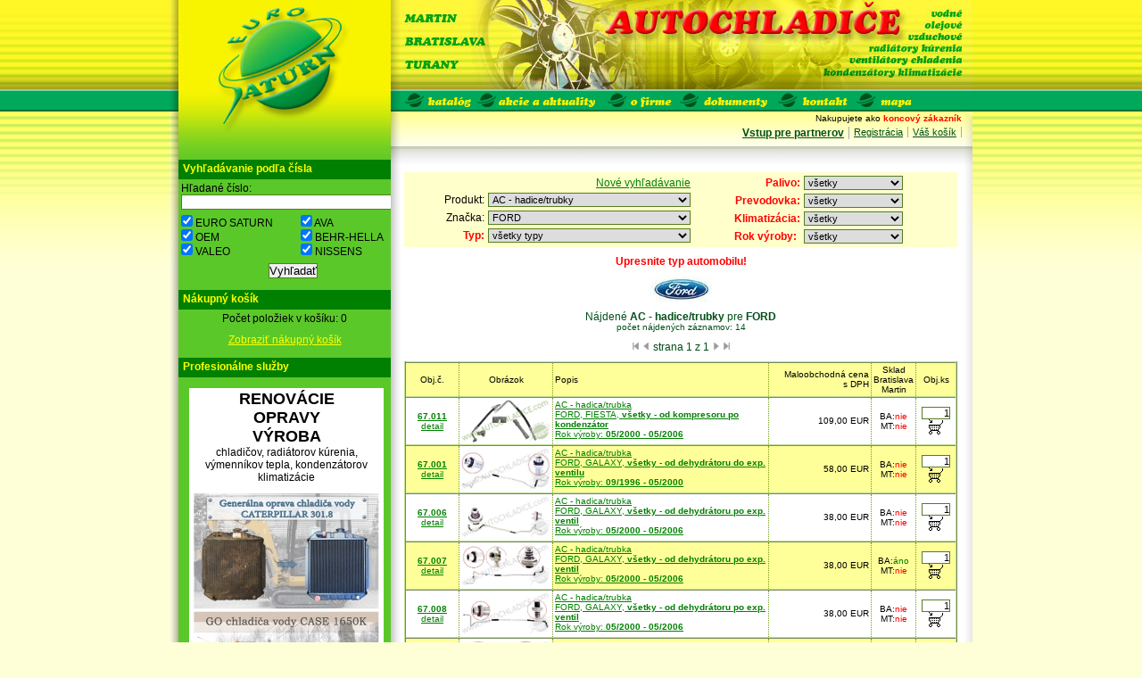

--- FILE ---
content_type: text/html
request_url: https://www.euro-saturn.sk/katalog.php?sel_druh=12&sel_znacka=FORD
body_size: 6101
content:
<!DOCTYPE HTML PUBLIC "-//W3C//DTD HTML 4.01 Transitional//EN" "http://www.w3.org/TR/html4/loose.dtd">
<html>
<head>
<meta http-equiv="content-type" content="text/html; charset=utf-8">
<script type="text/JavaScript">
<!--
function MM_jumpMenu(targ,selObj,restore){ //v3.0
  eval(targ+".location='"+selObj.options[selObj.selectedIndex].value+"'");
  if (restore) selObj.selectedIndex=0;
}
//-->
</script>				   
<script type="text/javascript" src="js/jquery.js"></script>

    <script type="text/javascript">
	  
	
$(document).ready(function(){
   
  $("#edit_first_line").click(function(){
    $("#tiny_editor").toggle(500); 
    $("#edit_region_control").toggle(500); 

	return false;});
   
 });
      
    </script>


<title>AUTOCHLADIČE - AC - hadice/trubky FORD</title>
<link rel="icon" type="image/gif" href="logo_ico.gif" />
<link rel="shortcut icon" href="logo_ico.gif" />
<style type="text/css">
</style>	 
<link rel="stylesheet" type="text/css" href="page/eswebstyle.css">
</head>

<body>
<div id="screen">
<div id="container">
  <div id="top">
   <div class="logoa"><a href="." title="EURO SATURN, s.r.o."><span class="topa">EURO SATURN, s.r.o.</span></a></div>
  </div>
  <div id="navig">
<ul>																		  
<li id="katalog"><a href="katalog.php" title="katalóg"><span>katalóg</span></a></li>
<li id="akcie"><a href="aktualne.php" title="akcie a aktuality"><span>akcie a aktuality</span></a></li>
<li id="ofirme"><a href="firma.php" title="o firme"><span>o firme</span></a></li>
<li id="doku"><a href="dokumenty.php" title="dokumenty"><span>dokumenty</span></a></li>
<li id="kont"><a href="kontakt.php" title="kontakt"><span>kontakt</span></a></li>
<li id="mapa"><a href="mapa.php" title="mapa"><span>mapa</span></a></li>
</ul>
		
  </div>
    <div id="stlpec">
﻿<h1>Vyhľadávanie podľa čísla</h1>		 
<form action="vyhladaj.php" method="post">
<table summary="" border="0">
	<tr>
		<td colspan="2">
Hľadané číslo:<br>
<input type="text" name="vyhladaj_str" size="30" maxlength="256" value=""><br>  
		
		</td>
	</tr>
	<tr>
		<td>
	<input type="checkbox" border="0" name="vyhl_es" value="EURO SATURN" style="border:0px" checked> EURO SATURN<br>
	<input type="checkbox" name="vyhl_oem" value="OEM" style="border:0px" checked> OEM<br>
	<input type="checkbox" name="vyhl_valeo" value="VALEO" style="border:0px" checked> VALEO<br>
		</td>
		<td>
	<input type="checkbox" name="vyhl_ava" value="AVA" style="border:0px" checked> AVA<br>
	<input type="checkbox" name="vyhl_behr" value="BEHR-HELLA" style="border:0px" checked> BEHR-HELLA<br>
	<input type="checkbox" name="vyhl_nissens" value="NISSENS" style="border:0px" checked> NISSENS<br>
		</td>
	</tr>
	<tr>
		<td colspan="2">
<p align="center"><input type="submit" name="button_vyhladaj" value="Vyhľadať"></p>
<input type="hidden" name="vyhladavanie" value="1">
		</td>
	</tr>
</table>
</form>
<h1>Nákupný košík</h1>		 
<table width="100%" border="0" cellpadding="4" cellspacing="0" bordercolor="#008000">
	<tr>
		<td>					  
<p align="center">Počet položiek v košíku: 0</p><div style="background-color: xyellow;">
<p align="center"><a href="kosik.php">Zobraziť nákupný košík</a></p>
</div>		
</td>
	</tr>
</table>
           

	<h1>Profesionálne služby</h1>		 
<div id="renleft">
<h3></h3>
<h2>RENOVÁCIE<br>OPRAVY<br>VÝROBA</h2>
<p>
  chladičov, radiátorov kúrenia, výmenníkov tepla, kondenzátorov klimatizácie
</p>
<img src="layout/banner_renovacie.jpg" alt="banner_renovacie.jpg" title="Renovácie" border="0" height="530" width="210">
</div>
                   

<h1>Kontaktujte nás</h1>

<center>
<p>&nbsp;</p>

<p><font size="2" color="yellow"><b>Predaj náhradných dielov</b></font></p>
<p>
Luboš Matyašovič</p><p> 
tel: <b>+421 905 766 016</b><br></p><p>
mail: lubos@eurosaturn.sk</p><p>&nbsp;
</p>

<p><font size="2" color="yellow"><b>Výroba a opravy chladičov</b></font></p>
<p>
Boris Hnilica</p><p> 
tel: <b>+421 915 701 711</b></p><p>
mail: martin@eurosaturn.sk</p><p>&nbsp;
</p>

<p><font size="2" color="yellow"><b>Ekonomické oddelenie a fakturácia</b></font></p>
<p>
Mgr. Viera Hnilicová</p><p> 
tel: <b>+421 905 258 700</b></p><p>
mail: vh@eurosaturn.sk</p><p>&nbsp;
</p>
</center>

    </div>
  <div id="main">
    <div id="info">
<p>Nakupujete ako <strong>koncový zákazník</strong></p>
<ul>
  <li><a href="kosik.php">Váš košík</a></li>
  <li><a href="registracia.php">Registrácia</a></li>
  <li id="partner"><a href="prihlasenie.php">Vstup pre partnerov</a></li>
</ul>
    </div>
    <div id="obsah">
<h2>&nbsp;</h2><div style="background-color: #FFFFCC">
<table border="0" summary="" width="100%">
	<tr>
		<td valign="middle" align="center">

<table border="0" summary="">
	<tr>
		<td align="right">
		</td>
		<td align="right"><a href="novy.php">Nové vyhľadávanie</a>
		</td>
	</tr>
	<tr>
		<td align="right">
Produkt:		
		</td>
    <td>
<select name="sel_druh" onChange="MM_jumpMenu('parent',this,0)">
<option value="katalog.php?sel_druh=vsetko&sel_znacka=FORD&sel_typ=&sel_typ2=&sel_palivo=&sel_prevodovka=&sel_klima=&sel_rok_vyroby=" >Vyberte požadovaný sortiment</option><option value="katalog.php?sel_druh=0&sel_znacka=FORD&sel_typ=&sel_typ2=&sel_palivo=&sel_prevodovka=&sel_klima=&sel_rok_vyroby=" >chladiče vody</option><option value="katalog.php?sel_druh=3&sel_znacka=FORD&sel_typ=&sel_typ2=&sel_palivo=&sel_prevodovka=&sel_klima=&sel_rok_vyroby=" >chladiče turba</option><option value="katalog.php?sel_druh=2&sel_znacka=FORD&sel_typ=&sel_typ2=&sel_palivo=&sel_prevodovka=&sel_klima=&sel_rok_vyroby=" >chladiče oleja</option><option value="katalog.php?sel_druh=23&sel_znacka=FORD&sel_typ=&sel_typ2=&sel_palivo=&sel_prevodovka=&sel_klima=&sel_rok_vyroby=" >chladiče paliva</option><option value="katalog.php?sel_druh=1&sel_znacka=FORD&sel_typ=&sel_typ2=&sel_palivo=&sel_prevodovka=&sel_klima=&sel_rok_vyroby=" >radiátory kúrenia</option><option value="katalog.php?sel_druh=4&sel_znacka=FORD&sel_typ=&sel_typ2=&sel_palivo=&sel_prevodovka=&sel_klima=&sel_rok_vyroby=" >kondenzátory klimatizácie</option><option value="katalog.php?sel_druh=14&sel_znacka=FORD&sel_typ=&sel_typ2=&sel_palivo=&sel_prevodovka=&sel_klima=&sel_rok_vyroby=" >ventilátory chladenia</option><option value="katalog.php?sel_druh=18&sel_znacka=FORD&sel_typ=&sel_typ2=&sel_palivo=&sel_prevodovka=&sel_klima=&sel_rok_vyroby=" >ventilátory kúrenia</option><option value="katalog.php?sel_druh=19&sel_znacka=FORD&sel_typ=&sel_typ2=&sel_palivo=&sel_prevodovka=&sel_klima=&sel_rok_vyroby=" >regulátory vent. chladenia</option><option value="katalog.php?sel_druh=20&sel_znacka=FORD&sel_typ=&sel_typ2=&sel_palivo=&sel_prevodovka=&sel_klima=&sel_rok_vyroby=" >regulátory vent. kúrenia a klimatizácie</option><option value="katalog.php?sel_druh=15&sel_znacka=FORD&sel_typ=&sel_typ2=&sel_palivo=&sel_prevodovka=&sel_klima=&sel_rok_vyroby=" >viskospojky/vrtule</option><option value="katalog.php?sel_druh=17&sel_znacka=FORD&sel_typ=&sel_typ2=&sel_palivo=&sel_prevodovka=&sel_klima=&sel_rok_vyroby=" >vyrovnávacie nádržky</option><option value="katalog.php?sel_druh=6&sel_znacka=FORD&sel_typ=&sel_typ2=&sel_palivo=&sel_prevodovka=&sel_klima=&sel_rok_vyroby=" >AC - výparníky</option><option value="katalog.php?sel_druh=7&sel_znacka=FORD&sel_typ=&sel_typ2=&sel_palivo=&sel_prevodovka=&sel_klima=&sel_rok_vyroby=" >AC - dehydrátory/vysúšače</option><option value="katalog.php?sel_druh=22&sel_znacka=FORD&sel_typ=&sel_typ2=&sel_palivo=&sel_prevodovka=&sel_klima=&sel_rok_vyroby=" >AC - cievky kompresorov</option><option value="katalog.php?sel_druh=25&sel_znacka=FORD&sel_typ=&sel_typ2=&sel_palivo=&sel_prevodovka=&sel_klima=&sel_rok_vyroby=" >AC - reg. ventily kompresorov</option><option value="katalog.php?sel_druh=10&sel_znacka=FORD&sel_typ=&sel_typ2=&sel_palivo=&sel_prevodovka=&sel_klima=&sel_rok_vyroby=" >AC - tlakové spínače</option><option value="katalog.php?sel_druh=11&sel_znacka=FORD&sel_typ=&sel_typ2=&sel_palivo=&sel_prevodovka=&sel_klima=&sel_rok_vyroby=" >AC - expanzné/škrtiace ventily</option><option value="katalog.php?sel_druh=12&sel_znacka=FORD&sel_typ=&sel_typ2=&sel_palivo=&sel_prevodovka=&sel_klima=&sel_rok_vyroby=" selected>AC - hadice/trubky</option><option value="katalog.php?sel_druh=13&sel_znacka=FORD&sel_typ=&sel_typ2=&sel_palivo=&sel_prevodovka=&sel_klima=&sel_rok_vyroby=" >AC - kompresory</option><option value="katalog.php?sel_druh=16&sel_znacka=FORD&sel_typ=&sel_typ2=&sel_palivo=&sel_prevodovka=&sel_klima=&sel_rok_vyroby=" >doplnky chladenia</option><option value="katalog.php?sel_druh=21&sel_znacka=FORD&sel_typ=&sel_typ2=&sel_palivo=&sel_prevodovka=&sel_klima=&sel_rok_vyroby=" >EGR moduly/chladiče a ventily</option><option value="katalog.php?sel_druh=5&sel_znacka=FORD&sel_typ=&sel_typ2=&sel_palivo=&sel_prevodovka=&sel_klima=&sel_rok_vyroby=" >stredové časti chladičov</option><option value="katalog.php?sel_druh=26&sel_znacka=FORD&sel_typ=&sel_typ2=&sel_palivo=&sel_prevodovka=&sel_klima=&sel_rok_vyroby=" >Kompresory priemyselné</option><option value="katalog.php?sel_druh=27&sel_znacka=FORD&sel_typ=&sel_typ2=&sel_palivo=&sel_prevodovka=&sel_klima=&sel_rok_vyroby=" >Pretlakové ventily/zátky</option><option value="katalog.php?sel_druh=28&sel_znacka=FORD&sel_typ=&sel_typ2=&sel_palivo=&sel_prevodovka=&sel_klima=&sel_rok_vyroby=" >Prevádzkové náplne</option><option value="katalog.php?sel_druh=29&sel_znacka=FORD&sel_typ=&sel_typ2=&sel_palivo=&sel_prevodovka=&sel_klima=&sel_rok_vyroby=" >Autobatérie/Akumulátory</option><option value="katalog.php?sel_druh=30&sel_znacka=FORD&sel_typ=&sel_typ2=&sel_palivo=&sel_prevodovka=&sel_klima=&sel_rok_vyroby=" >Servisná chémia</option><option value="katalog.php?sel_druh=31&sel_znacka=FORD&sel_typ=&sel_typ2=&sel_palivo=&sel_prevodovka=&sel_klima=&sel_rok_vyroby=" >Prístroje/náradie/prípravky</option><option value="katalog.php?sel_druh=32&sel_znacka=FORD&sel_typ=&sel_typ2=&sel_palivo=&sel_prevodovka=&sel_klima=&sel_rok_vyroby=" >Pneumatické systémy</option><option value="katalog.php?sel_druh=24&sel_znacka=FORD&sel_typ=&sel_typ2=&sel_palivo=&sel_prevodovka=&sel_klima=&sel_rok_vyroby=" >Všetko pre klimatizáciu</option></select>
		</td>
	</tr>
	<tr>
		<td align="right">
Značka:		
		</td>
    <td>
<select name="sel_znacka" onChange="MM_jumpMenu('parent',this,0)">
<option value="katalog.php?sel_druh=12&sel_znacka=vsetko&sel_typ=vsetko&sel_palivo=&sel_prevodovka=&sel_klima=&sel_rok_vyroby=">Vybrať značku automobilu</option><br>
<option value="katalog.php?sel_druh=12&sel_znacka=AUDI&sel_typ=vsetko&sel_palivo=&sel_prevodovka=&sel_klima=&sel_rok_vyroby=" >AUDI</option><option value="katalog.php?sel_druh=12&sel_znacka=FORD&sel_typ=vsetko&sel_palivo=&sel_prevodovka=&sel_klima=&sel_rok_vyroby=" selected>FORD</option><option value="katalog.php?sel_druh=12&sel_znacka=SEAT&sel_typ=vsetko&sel_palivo=&sel_prevodovka=&sel_klima=&sel_rok_vyroby=" >SEAT</option><option value="katalog.php?sel_druh=12&sel_znacka=ŠKODA&sel_typ=vsetko&sel_palivo=&sel_prevodovka=&sel_klima=&sel_rok_vyroby=" >ŠKODA</option><option value="katalog.php?sel_druh=12&sel_znacka=VOLKSWAGEN&sel_typ=vsetko&sel_palivo=&sel_prevodovka=&sel_klima=&sel_rok_vyroby=" >VOLKSWAGEN</option></select>
		</td>
	</tr>
	<tr>
		<td align="right">
<font color="red"><b>Typ:</b></font>		
		</td>
    <td>
<select name="sel_typ" class="kniha" onChange="MM_jumpMenu('parent',this,0)">
<option value="katalog.php?sel_druh=12&sel_znacka=FORD&sel_typ=vsetko&sel_palivo=&sel_prevodovka=&sel_klima=&sel_rok_vyroby=">všetky typy</option>
<option value="katalog.php?sel_druh=12&sel_znacka=FORD&sel_typ=FIESTA&sel_palivo=&sel_prevodovka=&sel_klima=&sel_rok_vyroby=" >FIESTA</option><option value="katalog.php?sel_druh=12&sel_znacka=FORD&sel_typ=GALAXY&sel_palivo=&sel_prevodovka=&sel_klima=&sel_rok_vyroby=" >GALAXY</option></select>
		
		</td>
	</tr>
</table>

    
    </td>
		<td valign="top">

<table border="0" summary="">
	<tr>
		<td align="right">
<font color="red"><b>Palivo:</b></font>		

		</td>
    <td>
<select class="male" name="sel_palivo" onChange="MM_jumpMenu('parent',this,0)">
<option value="katalog.php?sel_druh=12&sel_znacka=FORD&sel_typ=&sel_typ2=&sel_palivo=vsetko&sel_prevodovka=&sel_klima=&sel_rok_vyroby=" >všetky</option>
<option value="katalog.php?sel_druh=12&sel_znacka=FORD&sel_typ=&sel_typ2=&sel_palivo=B&sel_prevodovka=&sel_klima=&sel_rok_vyroby=" >benzín</option>
<option value="katalog.php?sel_druh=12&sel_znacka=FORD&sel_typ=&sel_typ2=&sel_palivo=D&sel_prevodovka=&sel_klima=&sel_rok_vyroby=" >diesel</option>
</select>
		</td>
	</tr>
	<tr>
		<td align="right">
<font color="red"><b>Prevodovka:</b></font>		
		</td>
    <td>
<select class="male" name="sel_prevodovka" onChange="MM_jumpMenu('parent',this,0)">
<option value="katalog.php?sel_druh=12&sel_znacka=FORD&sel_typ=&sel_typ2=&sel_palivo=&sel_prevodovka=vsetko&sel_klima=&sel_rok_vyroby=" >všetky</option>
<option value="katalog.php?sel_druh=12&sel_znacka=FORD&sel_typ=&sel_typ2=&sel_palivo=&sel_prevodovka=M&sel_klima=&sel_rok_vyroby=" >manuálna</option>
<option value="katalog.php?sel_druh=12&sel_znacka=FORD&sel_typ=&sel_typ2=&sel_palivo=&sel_prevodovka=A&sel_klima=&sel_rok_vyroby=" >automatická</option>
</select>
		</td>
	</tr>
	<tr>
	</tr>
	<tr>
		<td align="right">
<font color="red"><b>Klimatizácia:</b></font>		
    </td>
    <td>
<select name="sel_klima" class="male" onChange="MM_jumpMenu('parent',this,0)">
<option value="katalog.php?sel_druh=12&sel_znacka=FORD&sel_typ=&sel_typ2=&sel_palivo=&sel_prevodovka=&sel_klima=vsetko&sel_rok_vyroby=" >všetky</option>
<option value="katalog.php?sel_druh=12&sel_znacka=FORD&sel_typ=&sel_typ2=&sel_palivo=&sel_prevodovka=&sel_klima=N&sel_rok_vyroby=" >bez klimatiz.</option>
<option value="katalog.php?sel_druh=12&sel_znacka=FORD&sel_typ=&sel_typ2=&sel_palivo=&sel_prevodovka=&sel_klima=A&sel_rok_vyroby=" >s klimatizáciou</option>
</select>
		</td>
	</tr>
	<tr>
		<td>
<font color="red"><b>Rok výroby:</b></font>		
		</td>
    <td align="right">
<select name="sel_rok_vyroby" class="male" onChange="MM_jumpMenu('parent',this,0)">
<option value="katalog.php?sel_druh=12&sel_znacka=FORD&sel_typ=&sel_typ2=&sel_palivo=&sel_prevodovka=&sel_klima=&sel_rok_vyroby=vsetko">všetky</option><option value="katalog.php?sel_druh=12&sel_znacka=FORD&sel_typ=&sel_typ2=&sel_palivo=&sel_prevodovka=&sel_klima=&sel_rok_vyroby=2026" >2026</option><option value="katalog.php?sel_druh=12&sel_znacka=FORD&sel_typ=&sel_typ2=&sel_palivo=&sel_prevodovka=&sel_klima=&sel_rok_vyroby=2025" >2025</option><option value="katalog.php?sel_druh=12&sel_znacka=FORD&sel_typ=&sel_typ2=&sel_palivo=&sel_prevodovka=&sel_klima=&sel_rok_vyroby=2024" >2024</option><option value="katalog.php?sel_druh=12&sel_znacka=FORD&sel_typ=&sel_typ2=&sel_palivo=&sel_prevodovka=&sel_klima=&sel_rok_vyroby=2023" >2023</option><option value="katalog.php?sel_druh=12&sel_znacka=FORD&sel_typ=&sel_typ2=&sel_palivo=&sel_prevodovka=&sel_klima=&sel_rok_vyroby=2022" >2022</option><option value="katalog.php?sel_druh=12&sel_znacka=FORD&sel_typ=&sel_typ2=&sel_palivo=&sel_prevodovka=&sel_klima=&sel_rok_vyroby=2021" >2021</option><option value="katalog.php?sel_druh=12&sel_znacka=FORD&sel_typ=&sel_typ2=&sel_palivo=&sel_prevodovka=&sel_klima=&sel_rok_vyroby=2020" >2020</option><option value="katalog.php?sel_druh=12&sel_znacka=FORD&sel_typ=&sel_typ2=&sel_palivo=&sel_prevodovka=&sel_klima=&sel_rok_vyroby=2019" >2019</option><option value="katalog.php?sel_druh=12&sel_znacka=FORD&sel_typ=&sel_typ2=&sel_palivo=&sel_prevodovka=&sel_klima=&sel_rok_vyroby=2018" >2018</option><option value="katalog.php?sel_druh=12&sel_znacka=FORD&sel_typ=&sel_typ2=&sel_palivo=&sel_prevodovka=&sel_klima=&sel_rok_vyroby=2017" >2017</option><option value="katalog.php?sel_druh=12&sel_znacka=FORD&sel_typ=&sel_typ2=&sel_palivo=&sel_prevodovka=&sel_klima=&sel_rok_vyroby=2016" >2016</option><option value="katalog.php?sel_druh=12&sel_znacka=FORD&sel_typ=&sel_typ2=&sel_palivo=&sel_prevodovka=&sel_klima=&sel_rok_vyroby=2015" >2015</option><option value="katalog.php?sel_druh=12&sel_znacka=FORD&sel_typ=&sel_typ2=&sel_palivo=&sel_prevodovka=&sel_klima=&sel_rok_vyroby=2014" >2014</option><option value="katalog.php?sel_druh=12&sel_znacka=FORD&sel_typ=&sel_typ2=&sel_palivo=&sel_prevodovka=&sel_klima=&sel_rok_vyroby=2013" >2013</option><option value="katalog.php?sel_druh=12&sel_znacka=FORD&sel_typ=&sel_typ2=&sel_palivo=&sel_prevodovka=&sel_klima=&sel_rok_vyroby=2012" >2012</option><option value="katalog.php?sel_druh=12&sel_znacka=FORD&sel_typ=&sel_typ2=&sel_palivo=&sel_prevodovka=&sel_klima=&sel_rok_vyroby=2011" >2011</option><option value="katalog.php?sel_druh=12&sel_znacka=FORD&sel_typ=&sel_typ2=&sel_palivo=&sel_prevodovka=&sel_klima=&sel_rok_vyroby=2010" >2010</option><option value="katalog.php?sel_druh=12&sel_znacka=FORD&sel_typ=&sel_typ2=&sel_palivo=&sel_prevodovka=&sel_klima=&sel_rok_vyroby=2009" >2009</option><option value="katalog.php?sel_druh=12&sel_znacka=FORD&sel_typ=&sel_typ2=&sel_palivo=&sel_prevodovka=&sel_klima=&sel_rok_vyroby=2008" >2008</option><option value="katalog.php?sel_druh=12&sel_znacka=FORD&sel_typ=&sel_typ2=&sel_palivo=&sel_prevodovka=&sel_klima=&sel_rok_vyroby=2007" >2007</option><option value="katalog.php?sel_druh=12&sel_znacka=FORD&sel_typ=&sel_typ2=&sel_palivo=&sel_prevodovka=&sel_klima=&sel_rok_vyroby=2006" >2006</option><option value="katalog.php?sel_druh=12&sel_znacka=FORD&sel_typ=&sel_typ2=&sel_palivo=&sel_prevodovka=&sel_klima=&sel_rok_vyroby=2005" >2005</option><option value="katalog.php?sel_druh=12&sel_znacka=FORD&sel_typ=&sel_typ2=&sel_palivo=&sel_prevodovka=&sel_klima=&sel_rok_vyroby=2004" >2004</option><option value="katalog.php?sel_druh=12&sel_znacka=FORD&sel_typ=&sel_typ2=&sel_palivo=&sel_prevodovka=&sel_klima=&sel_rok_vyroby=2003" >2003</option><option value="katalog.php?sel_druh=12&sel_znacka=FORD&sel_typ=&sel_typ2=&sel_palivo=&sel_prevodovka=&sel_klima=&sel_rok_vyroby=2002" >2002</option><option value="katalog.php?sel_druh=12&sel_znacka=FORD&sel_typ=&sel_typ2=&sel_palivo=&sel_prevodovka=&sel_klima=&sel_rok_vyroby=2001" >2001</option><option value="katalog.php?sel_druh=12&sel_znacka=FORD&sel_typ=&sel_typ2=&sel_palivo=&sel_prevodovka=&sel_klima=&sel_rok_vyroby=2000" >2000</option><option value="katalog.php?sel_druh=12&sel_znacka=FORD&sel_typ=&sel_typ2=&sel_palivo=&sel_prevodovka=&sel_klima=&sel_rok_vyroby=1999" >1999</option><option value="katalog.php?sel_druh=12&sel_znacka=FORD&sel_typ=&sel_typ2=&sel_palivo=&sel_prevodovka=&sel_klima=&sel_rok_vyroby=1998" >1998</option><option value="katalog.php?sel_druh=12&sel_znacka=FORD&sel_typ=&sel_typ2=&sel_palivo=&sel_prevodovka=&sel_klima=&sel_rok_vyroby=1997" >1997</option><option value="katalog.php?sel_druh=12&sel_znacka=FORD&sel_typ=&sel_typ2=&sel_palivo=&sel_prevodovka=&sel_klima=&sel_rok_vyroby=1996" >1996</option><option value="katalog.php?sel_druh=12&sel_znacka=FORD&sel_typ=&sel_typ2=&sel_palivo=&sel_prevodovka=&sel_klima=&sel_rok_vyroby=1995" >1995</option><option value="katalog.php?sel_druh=12&sel_znacka=FORD&sel_typ=&sel_typ2=&sel_palivo=&sel_prevodovka=&sel_klima=&sel_rok_vyroby=1994" >1994</option><option value="katalog.php?sel_druh=12&sel_znacka=FORD&sel_typ=&sel_typ2=&sel_palivo=&sel_prevodovka=&sel_klima=&sel_rok_vyroby=1993" >1993</option><option value="katalog.php?sel_druh=12&sel_znacka=FORD&sel_typ=&sel_typ2=&sel_palivo=&sel_prevodovka=&sel_klima=&sel_rok_vyroby=1992" >1992</option><option value="katalog.php?sel_druh=12&sel_znacka=FORD&sel_typ=&sel_typ2=&sel_palivo=&sel_prevodovka=&sel_klima=&sel_rok_vyroby=1991" >1991</option><option value="katalog.php?sel_druh=12&sel_znacka=FORD&sel_typ=&sel_typ2=&sel_palivo=&sel_prevodovka=&sel_klima=&sel_rok_vyroby=1990" >1990</option><option value="katalog.php?sel_druh=12&sel_znacka=FORD&sel_typ=&sel_typ2=&sel_palivo=&sel_prevodovka=&sel_klima=&sel_rok_vyroby=1989" >1989</option><option value="katalog.php?sel_druh=12&sel_znacka=FORD&sel_typ=&sel_typ2=&sel_palivo=&sel_prevodovka=&sel_klima=&sel_rok_vyroby=1988" >1988</option><option value="katalog.php?sel_druh=12&sel_znacka=FORD&sel_typ=&sel_typ2=&sel_palivo=&sel_prevodovka=&sel_klima=&sel_rok_vyroby=1987" >1987</option><option value="katalog.php?sel_druh=12&sel_znacka=FORD&sel_typ=&sel_typ2=&sel_palivo=&sel_prevodovka=&sel_klima=&sel_rok_vyroby=1986" >1986</option><option value="katalog.php?sel_druh=12&sel_znacka=FORD&sel_typ=&sel_typ2=&sel_palivo=&sel_prevodovka=&sel_klima=&sel_rok_vyroby=1985" >1985</option><option value="katalog.php?sel_druh=12&sel_znacka=FORD&sel_typ=&sel_typ2=&sel_palivo=&sel_prevodovka=&sel_klima=&sel_rok_vyroby=1984" >1984</option><option value="katalog.php?sel_druh=12&sel_znacka=FORD&sel_typ=&sel_typ2=&sel_palivo=&sel_prevodovka=&sel_klima=&sel_rok_vyroby=1983" >1983</option><option value="katalog.php?sel_druh=12&sel_znacka=FORD&sel_typ=&sel_typ2=&sel_palivo=&sel_prevodovka=&sel_klima=&sel_rok_vyroby=1982" >1982</option><option value="katalog.php?sel_druh=12&sel_znacka=FORD&sel_typ=&sel_typ2=&sel_palivo=&sel_prevodovka=&sel_klima=&sel_rok_vyroby=1981" >1981</option><option value="katalog.php?sel_druh=12&sel_znacka=FORD&sel_typ=&sel_typ2=&sel_palivo=&sel_prevodovka=&sel_klima=&sel_rok_vyroby=1980" >1980</option><option value="katalog.php?sel_druh=12&sel_znacka=FORD&sel_typ=&sel_typ2=&sel_palivo=&sel_prevodovka=&sel_klima=&sel_rok_vyroby=1979" >1979</option><option value="katalog.php?sel_druh=12&sel_znacka=FORD&sel_typ=&sel_typ2=&sel_palivo=&sel_prevodovka=&sel_klima=&sel_rok_vyroby=1978" >1978</option><option value="katalog.php?sel_druh=12&sel_znacka=FORD&sel_typ=&sel_typ2=&sel_palivo=&sel_prevodovka=&sel_klima=&sel_rok_vyroby=1977" >1977</option><option value="katalog.php?sel_druh=12&sel_znacka=FORD&sel_typ=&sel_typ2=&sel_palivo=&sel_prevodovka=&sel_klima=&sel_rok_vyroby=1976" >1976</option><option value="katalog.php?sel_druh=12&sel_znacka=FORD&sel_typ=&sel_typ2=&sel_palivo=&sel_prevodovka=&sel_klima=&sel_rok_vyroby=1975" >1975</option><option value="katalog.php?sel_druh=12&sel_znacka=FORD&sel_typ=&sel_typ2=&sel_palivo=&sel_prevodovka=&sel_klima=&sel_rok_vyroby=1974" >1974</option><option value="katalog.php?sel_druh=12&sel_znacka=FORD&sel_typ=&sel_typ2=&sel_palivo=&sel_prevodovka=&sel_klima=&sel_rok_vyroby=1973" >1973</option><option value="katalog.php?sel_druh=12&sel_znacka=FORD&sel_typ=&sel_typ2=&sel_palivo=&sel_prevodovka=&sel_klima=&sel_rok_vyroby=1972" >1972</option><option value="katalog.php?sel_druh=12&sel_znacka=FORD&sel_typ=&sel_typ2=&sel_palivo=&sel_prevodovka=&sel_klima=&sel_rok_vyroby=1971" >1971</option><option value="katalog.php?sel_druh=12&sel_znacka=FORD&sel_typ=&sel_typ2=&sel_palivo=&sel_prevodovka=&sel_klima=&sel_rok_vyroby=1970" >1970</option><option value="katalog.php?sel_druh=12&sel_znacka=FORD&sel_typ=&sel_typ2=&sel_palivo=&sel_prevodovka=&sel_klima=&sel_rok_vyroby=1969" >1969</option><option value="katalog.php?sel_druh=12&sel_znacka=FORD&sel_typ=&sel_typ2=&sel_palivo=&sel_prevodovka=&sel_klima=&sel_rok_vyroby=1968" >1968</option><option value="katalog.php?sel_druh=12&sel_znacka=FORD&sel_typ=&sel_typ2=&sel_palivo=&sel_prevodovka=&sel_klima=&sel_rok_vyroby=1967" >1967</option><option value="katalog.php?sel_druh=12&sel_znacka=FORD&sel_typ=&sel_typ2=&sel_palivo=&sel_prevodovka=&sel_klima=&sel_rok_vyroby=1966" >1966</option><option value="katalog.php?sel_druh=12&sel_znacka=FORD&sel_typ=&sel_typ2=&sel_palivo=&sel_prevodovka=&sel_klima=&sel_rok_vyroby=1965" >1965</option><option value="katalog.php?sel_druh=12&sel_znacka=FORD&sel_typ=&sel_typ2=&sel_palivo=&sel_prevodovka=&sel_klima=&sel_rok_vyroby=1964" >1964</option><option value="katalog.php?sel_druh=12&sel_znacka=FORD&sel_typ=&sel_typ2=&sel_palivo=&sel_prevodovka=&sel_klima=&sel_rok_vyroby=1963" >1963</option><option value="katalog.php?sel_druh=12&sel_znacka=FORD&sel_typ=&sel_typ2=&sel_palivo=&sel_prevodovka=&sel_klima=&sel_rok_vyroby=1962" >1962</option><option value="katalog.php?sel_druh=12&sel_znacka=FORD&sel_typ=&sel_typ2=&sel_palivo=&sel_prevodovka=&sel_klima=&sel_rok_vyroby=1961" >1961</option><option value="katalog.php?sel_druh=12&sel_znacka=FORD&sel_typ=&sel_typ2=&sel_palivo=&sel_prevodovka=&sel_klima=&sel_rok_vyroby=1960" >1960</option><option value="katalog.php?sel_druh=12&sel_znacka=FORD&sel_typ=&sel_typ2=&sel_palivo=&sel_prevodovka=&sel_klima=&sel_rok_vyroby=1959" >1959</option><option value="katalog.php?sel_druh=12&sel_znacka=FORD&sel_typ=&sel_typ2=&sel_palivo=&sel_prevodovka=&sel_klima=&sel_rok_vyroby=1958" >1958</option><option value="katalog.php?sel_druh=12&sel_znacka=FORD&sel_typ=&sel_typ2=&sel_palivo=&sel_prevodovka=&sel_klima=&sel_rok_vyroby=1957" >1957</option><option value="katalog.php?sel_druh=12&sel_znacka=FORD&sel_typ=&sel_typ2=&sel_palivo=&sel_prevodovka=&sel_klima=&sel_rok_vyroby=1956" >1956</option><option value="katalog.php?sel_druh=12&sel_znacka=FORD&sel_typ=&sel_typ2=&sel_palivo=&sel_prevodovka=&sel_klima=&sel_rok_vyroby=1955" >1955</option><option value="katalog.php?sel_druh=12&sel_znacka=FORD&sel_typ=&sel_typ2=&sel_palivo=&sel_prevodovka=&sel_klima=&sel_rok_vyroby=1954" >1954</option><option value="katalog.php?sel_druh=12&sel_znacka=FORD&sel_typ=&sel_typ2=&sel_palivo=&sel_prevodovka=&sel_klima=&sel_rok_vyroby=1953" >1953</option><option value="katalog.php?sel_druh=12&sel_znacka=FORD&sel_typ=&sel_typ2=&sel_palivo=&sel_prevodovka=&sel_klima=&sel_rok_vyroby=1952" >1952</option><option value="katalog.php?sel_druh=12&sel_znacka=FORD&sel_typ=&sel_typ2=&sel_palivo=&sel_prevodovka=&sel_klima=&sel_rok_vyroby=1951" >1951</option><option value="katalog.php?sel_druh=12&sel_znacka=FORD&sel_typ=&sel_typ2=&sel_palivo=&sel_prevodovka=&sel_klima=&sel_rok_vyroby=1950" >1950</option><option value="katalog.php?sel_druh=12&sel_znacka=FORD&sel_typ=&sel_typ2=&sel_palivo=&sel_prevodovka=&sel_klima=&sel_rok_vyroby=1949" >1949</option><option value="katalog.php?sel_druh=12&sel_znacka=FORD&sel_typ=&sel_typ2=&sel_palivo=&sel_prevodovka=&sel_klima=&sel_rok_vyroby=1948" >1948</option><option value="katalog.php?sel_druh=12&sel_znacka=FORD&sel_typ=&sel_typ2=&sel_palivo=&sel_prevodovka=&sel_klima=&sel_rok_vyroby=1947" >1947</option><option value="katalog.php?sel_druh=12&sel_znacka=FORD&sel_typ=&sel_typ2=&sel_palivo=&sel_prevodovka=&sel_klima=&sel_rok_vyroby=1946" >1946</option><option value="katalog.php?sel_druh=12&sel_znacka=FORD&sel_typ=&sel_typ2=&sel_palivo=&sel_prevodovka=&sel_klima=&sel_rok_vyroby=1945" >1945</option><option value="katalog.php?sel_druh=12&sel_znacka=FORD&sel_typ=&sel_typ2=&sel_palivo=&sel_prevodovka=&sel_klima=&sel_rok_vyroby=1944" >1944</option><option value="katalog.php?sel_druh=12&sel_znacka=FORD&sel_typ=&sel_typ2=&sel_palivo=&sel_prevodovka=&sel_klima=&sel_rok_vyroby=1943" >1943</option><option value="katalog.php?sel_druh=12&sel_znacka=FORD&sel_typ=&sel_typ2=&sel_palivo=&sel_prevodovka=&sel_klima=&sel_rok_vyroby=1942" >1942</option><option value="katalog.php?sel_druh=12&sel_znacka=FORD&sel_typ=&sel_typ2=&sel_palivo=&sel_prevodovka=&sel_klima=&sel_rok_vyroby=1941" >1941</option><option value="katalog.php?sel_druh=12&sel_znacka=FORD&sel_typ=&sel_typ2=&sel_palivo=&sel_prevodovka=&sel_klima=&sel_rok_vyroby=1940" >1940</option><option value="katalog.php?sel_druh=12&sel_znacka=FORD&sel_typ=&sel_typ2=&sel_palivo=&sel_prevodovka=&sel_klima=&sel_rok_vyroby=1939" >1939</option><option value="katalog.php?sel_druh=12&sel_znacka=FORD&sel_typ=&sel_typ2=&sel_palivo=&sel_prevodovka=&sel_klima=&sel_rok_vyroby=1938" >1938</option><option value="katalog.php?sel_druh=12&sel_znacka=FORD&sel_typ=&sel_typ2=&sel_palivo=&sel_prevodovka=&sel_klima=&sel_rok_vyroby=1937" >1937</option><option value="katalog.php?sel_druh=12&sel_znacka=FORD&sel_typ=&sel_typ2=&sel_palivo=&sel_prevodovka=&sel_klima=&sel_rok_vyroby=1936" >1936</option><option value="katalog.php?sel_druh=12&sel_znacka=FORD&sel_typ=&sel_typ2=&sel_palivo=&sel_prevodovka=&sel_klima=&sel_rok_vyroby=1935" >1935</option><option value="katalog.php?sel_druh=12&sel_znacka=FORD&sel_typ=&sel_typ2=&sel_palivo=&sel_prevodovka=&sel_klima=&sel_rok_vyroby=1934" >1934</option><option value="katalog.php?sel_druh=12&sel_znacka=FORD&sel_typ=&sel_typ2=&sel_palivo=&sel_prevodovka=&sel_klima=&sel_rok_vyroby=1933" >1933</option><option value="katalog.php?sel_druh=12&sel_znacka=FORD&sel_typ=&sel_typ2=&sel_palivo=&sel_prevodovka=&sel_klima=&sel_rok_vyroby=1932" >1932</option><option value="katalog.php?sel_druh=12&sel_znacka=FORD&sel_typ=&sel_typ2=&sel_palivo=&sel_prevodovka=&sel_klima=&sel_rok_vyroby=1931" >1931</option><option value="katalog.php?sel_druh=12&sel_znacka=FORD&sel_typ=&sel_typ2=&sel_palivo=&sel_prevodovka=&sel_klima=&sel_rok_vyroby=1930" >1930</option></select>
		</td>
	</tr>
</table>

    
    </td>
	</tr>
</table>
</div>												
<p align="center"><font color="red"><b>Upresnite typ automobilu!</b></font></p><p align="center"><img src="obrazky3/znacky/ford.jpg" alt="FORD" title="FORD" border="0"></p><p align="center">Nájdené <b>AC - hadice/trubky</b> pre <b>FORD</b><br><font size="1">počet nájdených záznamov: 14</font></p><p align="center"><img src="page/layout/arr_first_0.gif" border="0" width="11" height="10" alt="Prvá strana"><img src="page/layout/arr_prev_0.gif" border="0" width="11" height="10" alt="Predchádzajúca strana"> strana 1 z 1 <img src="page/layout/arr_next_0.gif" border="0" width="11" height="10" alt="Nasledujúca strana"><img src="page/layout/arr_last_0.gif" border="0" width="11" height="10" alt="Posledná strana"></p>
<table border="0" cellpadding="3" cellspacing="3" style="border-collapse: collapse" width="100%" class="table_zoznam">
	<tr>
		<td width="55" align="center" bgcolor="#FFFF99"><font size="1">Obj.č.</font></td>
		<td width="100" align="center" bgcolor="#FFFF99"><font size="1">Obrázok</font></td>
		<td bgcolor="#FFFF99"><font size="1">Popis</font></td>
		<td width="110" align="right" bgcolor="#FFFF99"><font size="1">Maloobchodná cena<br> s DPH</font></td>
		<td bgcolor="#FFFF99" width="40" align="center"><font size="1">Sklad Bratislava Martin</font></td>
		<td bgcolor="#FFFF99" width="40" align="center"><font size="1">Obj.ks</font></td>
	</tr>
																				
	<tr>
		<td bgcolor="#FFFFFF" align="center" valign="middle"><font size="1"><b><a href="produkt.php?kod=76827&sel_druh=12&sel_znacka=FORD&sel_typ=&sel_typ2=&sel_palivo=&sel_prevodovka=&sel_klima=&sel_rok_vyroby=">67.011</a></b><br><a href="produkt.php?kod=76827&sel_druh=12&sel_znacka=FORD&sel_typ=&sel_typ2=&sel_palivo=&sel_prevodovka=&sel_klima=&sel_rok_vyroby=">detail</a></font></td>
		<td bgcolor="#FFFFFF" valign="middle"><a href="produkt.php?kod=76827&sel_druh=12&sel_znacka=FORD&sel_typ=&sel_typ2=&sel_palivo=&sel_prevodovka=&sel_klima=&sel_rok_vyroby="><img src="obrdata.php?obr=67.011" class="imageleft" align="left"border="0" WIDTH="100" HEIGHT="48" alt="AC - hadica/trubka 67.011"></a></td>
		<td bgcolor="#FFFFFF" valign="top"><a href="produkt.php?kod=76827&sel_druh=12&sel_znacka=FORD&sel_typ=&sel_typ2=&sel_palivo=&sel_prevodovka=&sel_klima=&sel_rok_vyroby=">AC - hadica/trubka<br>FORD, FIESTA, <b>všetky - od kompresoru po kondenzátor</b><br>Rok výroby: <b>05/2000 - 05/2006</b><br></a></td>
		<td bgcolor="#FFFFFF" align="right" valign="middle"><font size="1">109,00 EUR</font></td>					  
				<td bgcolor="#FFFFFF" align="center"><font size="1">BA:<font color="#ff0000">nie</font></font><br><font size="1">MT:<font color="#ff0000">nie</font></font></td>
<form action="kosik.php" method="post">
		<td bgcolor="#FFFFFF" align="center"><input type="text" name="POCET" value="1" style="width:30px;text-align:right" />
		<input type="image" src="page/layout/buy_in.gif" border="0" width="18" height="18" alt="Pridať do košíka" style="border:0px">
        <input type="hidden" name="kod" value="76827">	 
        <input type="hidden" name="akcia" value="pridaj">
		</td>
</form>		
	</tr>
																				
	<tr>
		<td bgcolor="#FFFF99" align="center" valign="middle"><font size="1"><b><a href="produkt.php?kod=40352&sel_druh=12&sel_znacka=FORD&sel_typ=&sel_typ2=&sel_palivo=&sel_prevodovka=&sel_klima=&sel_rok_vyroby=">67.001</a></b><br><a href="produkt.php?kod=40352&sel_druh=12&sel_znacka=FORD&sel_typ=&sel_typ2=&sel_palivo=&sel_prevodovka=&sel_klima=&sel_rok_vyroby=">detail</a></font></td>
		<td bgcolor="#FFFFFF" valign="middle"><a href="produkt.php?kod=40352&sel_druh=12&sel_znacka=FORD&sel_typ=&sel_typ2=&sel_palivo=&sel_prevodovka=&sel_klima=&sel_rok_vyroby="><img src="obrdata.php?obr=67.001" class="imageleft" align="left"border="0" WIDTH="100" HEIGHT="48" alt="AC - hadica/trubka 67.001"></a></td>
		<td bgcolor="#FFFF99" valign="top"><a href="produkt.php?kod=40352&sel_druh=12&sel_znacka=FORD&sel_typ=&sel_typ2=&sel_palivo=&sel_prevodovka=&sel_klima=&sel_rok_vyroby=">AC - hadica/trubka<br>FORD, GALAXY, <b>všetky - od dehydrátoru do exp. ventilu</b><br>Rok výroby: <b>09/1996 - 05/2000</b><br></a></td>
		<td bgcolor="#FFFF99" align="right" valign="middle"><font size="1">58,00 EUR</font></td>					  
				<td bgcolor="#FFFF99" align="center"><font size="1">BA:<font color="#ff0000">nie</font></font><br><font size="1">MT:<font color="#ff0000">nie</font></font></td>
<form action="kosik.php" method="post">
		<td bgcolor="#FFFF99" align="center"><input type="text" name="POCET" value="1" style="width:30px;text-align:right" />
		<input type="image" src="page/layout/buy_in.gif" border="0" width="18" height="18" alt="Pridať do košíka" style="border:0px">
        <input type="hidden" name="kod" value="40352">	 
        <input type="hidden" name="akcia" value="pridaj">
		</td>
</form>		
	</tr>
																				
	<tr>
		<td bgcolor="#FFFFFF" align="center" valign="middle"><font size="1"><b><a href="produkt.php?kod=49707&sel_druh=12&sel_znacka=FORD&sel_typ=&sel_typ2=&sel_palivo=&sel_prevodovka=&sel_klima=&sel_rok_vyroby=">67.006</a></b><br><a href="produkt.php?kod=49707&sel_druh=12&sel_znacka=FORD&sel_typ=&sel_typ2=&sel_palivo=&sel_prevodovka=&sel_klima=&sel_rok_vyroby=">detail</a></font></td>
		<td bgcolor="#FFFFFF" valign="middle"><a href="produkt.php?kod=49707&sel_druh=12&sel_znacka=FORD&sel_typ=&sel_typ2=&sel_palivo=&sel_prevodovka=&sel_klima=&sel_rok_vyroby="><img src="obrdata.php?obr=67.006" class="imageleft" align="left"border="0" WIDTH="100" HEIGHT="48" alt="AC - hadica/trubka 67.006"></a></td>
		<td bgcolor="#FFFFFF" valign="top"><a href="produkt.php?kod=49707&sel_druh=12&sel_znacka=FORD&sel_typ=&sel_typ2=&sel_palivo=&sel_prevodovka=&sel_klima=&sel_rok_vyroby=">AC - hadica/trubka<br>FORD, GALAXY, <b>všetky - od dehydrátoru po exp. ventil</b><br>Rok výroby: <b>05/2000 - 05/2006</b><br></a></td>
		<td bgcolor="#FFFFFF" align="right" valign="middle"><font size="1">38,00 EUR</font></td>					  
				<td bgcolor="#FFFFFF" align="center"><font size="1">BA:<font color="#ff0000">nie</font></font><br><font size="1">MT:<font color="#ff0000">nie</font></font></td>
<form action="kosik.php" method="post">
		<td bgcolor="#FFFFFF" align="center"><input type="text" name="POCET" value="1" style="width:30px;text-align:right" />
		<input type="image" src="page/layout/buy_in.gif" border="0" width="18" height="18" alt="Pridať do košíka" style="border:0px">
        <input type="hidden" name="kod" value="49707">	 
        <input type="hidden" name="akcia" value="pridaj">
		</td>
</form>		
	</tr>
																				
	<tr>
		<td bgcolor="#FFFF99" align="center" valign="middle"><font size="1"><b><a href="produkt.php?kod=50294&sel_druh=12&sel_znacka=FORD&sel_typ=&sel_typ2=&sel_palivo=&sel_prevodovka=&sel_klima=&sel_rok_vyroby=">67.007</a></b><br><a href="produkt.php?kod=50294&sel_druh=12&sel_znacka=FORD&sel_typ=&sel_typ2=&sel_palivo=&sel_prevodovka=&sel_klima=&sel_rok_vyroby=">detail</a></font></td>
		<td bgcolor="#FFFFFF" valign="middle"><a href="produkt.php?kod=50294&sel_druh=12&sel_znacka=FORD&sel_typ=&sel_typ2=&sel_palivo=&sel_prevodovka=&sel_klima=&sel_rok_vyroby="><img src="obrdata.php?obr=67.007" class="imageleft" align="left"border="0" WIDTH="100" HEIGHT="48" alt="AC - hadica/trubka 67.007"></a></td>
		<td bgcolor="#FFFF99" valign="top"><a href="produkt.php?kod=50294&sel_druh=12&sel_znacka=FORD&sel_typ=&sel_typ2=&sel_palivo=&sel_prevodovka=&sel_klima=&sel_rok_vyroby=">AC - hadica/trubka<br>FORD, GALAXY, <b>všetky - od dehydrátoru po exp. ventil</b><br>Rok výroby: <b>05/2000 - 05/2006</b><br></a></td>
		<td bgcolor="#FFFF99" align="right" valign="middle"><font size="1">38,00 EUR</font></td>					  
				<td bgcolor="#FFFF99" align="center"><font size="1">BA:<font color="#008000">áno</font></font><br><font size="1">MT:<font color="#ff0000">nie</font></font></td>
<form action="kosik.php" method="post">
		<td bgcolor="#FFFF99" align="center"><input type="text" name="POCET" value="1" style="width:30px;text-align:right" />
		<input type="image" src="page/layout/buy_in.gif" border="0" width="18" height="18" alt="Pridať do košíka" style="border:0px">
        <input type="hidden" name="kod" value="50294">	 
        <input type="hidden" name="akcia" value="pridaj">
		</td>
</form>		
	</tr>
																				
	<tr>
		<td bgcolor="#FFFFFF" align="center" valign="middle"><font size="1"><b><a href="produkt.php?kod=50297&sel_druh=12&sel_znacka=FORD&sel_typ=&sel_typ2=&sel_palivo=&sel_prevodovka=&sel_klima=&sel_rok_vyroby=">67.008</a></b><br><a href="produkt.php?kod=50297&sel_druh=12&sel_znacka=FORD&sel_typ=&sel_typ2=&sel_palivo=&sel_prevodovka=&sel_klima=&sel_rok_vyroby=">detail</a></font></td>
		<td bgcolor="#FFFFFF" valign="middle"><a href="produkt.php?kod=50297&sel_druh=12&sel_znacka=FORD&sel_typ=&sel_typ2=&sel_palivo=&sel_prevodovka=&sel_klima=&sel_rok_vyroby="><img src="obrdata.php?obr=67.008" class="imageleft" align="left"border="0" WIDTH="100" HEIGHT="48" alt="AC - hadica/trubka 67.008"></a></td>
		<td bgcolor="#FFFFFF" valign="top"><a href="produkt.php?kod=50297&sel_druh=12&sel_znacka=FORD&sel_typ=&sel_typ2=&sel_palivo=&sel_prevodovka=&sel_klima=&sel_rok_vyroby=">AC - hadica/trubka<br>FORD, GALAXY, <b>všetky - od dehydrátoru po exp. ventil</b><br>Rok výroby: <b>05/2000 - 05/2006</b><br></a></td>
		<td bgcolor="#FFFFFF" align="right" valign="middle"><font size="1">38,00 EUR</font></td>					  
				<td bgcolor="#FFFFFF" align="center"><font size="1">BA:<font color="#ff0000">nie</font></font><br><font size="1">MT:<font color="#ff0000">nie</font></font></td>
<form action="kosik.php" method="post">
		<td bgcolor="#FFFFFF" align="center"><input type="text" name="POCET" value="1" style="width:30px;text-align:right" />
		<input type="image" src="page/layout/buy_in.gif" border="0" width="18" height="18" alt="Pridať do košíka" style="border:0px">
        <input type="hidden" name="kod" value="50297">	 
        <input type="hidden" name="akcia" value="pridaj">
		</td>
</form>		
	</tr>
																				
	<tr>
		<td bgcolor="#FFFF99" align="center" valign="middle"><font size="1"><b><a href="produkt.php?kod=50300&sel_druh=12&sel_znacka=FORD&sel_typ=&sel_typ2=&sel_palivo=&sel_prevodovka=&sel_klima=&sel_rok_vyroby=">67.009</a></b><br><a href="produkt.php?kod=50300&sel_druh=12&sel_znacka=FORD&sel_typ=&sel_typ2=&sel_palivo=&sel_prevodovka=&sel_klima=&sel_rok_vyroby=">detail</a></font></td>
		<td bgcolor="#FFFFFF" valign="middle"><a href="produkt.php?kod=50300&sel_druh=12&sel_znacka=FORD&sel_typ=&sel_typ2=&sel_palivo=&sel_prevodovka=&sel_klima=&sel_rok_vyroby="><img src="obrdata.php?obr=67.009" class="imageleft" align="left"border="0" WIDTH="100" HEIGHT="48" alt="AC - hadica/trubka 67.009"></a></td>
		<td bgcolor="#FFFF99" valign="top"><a href="produkt.php?kod=50300&sel_druh=12&sel_znacka=FORD&sel_typ=&sel_typ2=&sel_palivo=&sel_prevodovka=&sel_klima=&sel_rok_vyroby=">AC - hadica/trubka<br>FORD, GALAXY, <b>všetky - od dehydrátoru po exp. ventil</b><br>Rok výroby: <b>05/2000 - 05/2006</b><br></a></td>
		<td bgcolor="#FFFF99" align="right" valign="middle"><font size="1">38,00 EUR</font></td>					  
				<td bgcolor="#FFFF99" align="center"><font size="1">BA:<font color="#ff0000">nie</font></font><br><font size="1">MT:<font color="#ff0000">nie</font></font></td>
<form action="kosik.php" method="post">
		<td bgcolor="#FFFF99" align="center"><input type="text" name="POCET" value="1" style="width:30px;text-align:right" />
		<input type="image" src="page/layout/buy_in.gif" border="0" width="18" height="18" alt="Pridať do košíka" style="border:0px">
        <input type="hidden" name="kod" value="50300">	 
        <input type="hidden" name="akcia" value="pridaj">
		</td>
</form>		
	</tr>
																				
	<tr>
		<td bgcolor="#FFFFFF" align="center" valign="middle"><font size="1"><b><a href="produkt.php?kod=83358&sel_druh=12&sel_znacka=FORD&sel_typ=&sel_typ2=&sel_palivo=&sel_prevodovka=&sel_klima=&sel_rok_vyroby=">67.015</a></b><br><a href="produkt.php?kod=83358&sel_druh=12&sel_znacka=FORD&sel_typ=&sel_typ2=&sel_palivo=&sel_prevodovka=&sel_klima=&sel_rok_vyroby=">detail</a></font></td>
		<td bgcolor="#FFFFFF" valign="middle"><a href="produkt.php?kod=83358&sel_druh=12&sel_znacka=FORD&sel_typ=&sel_typ2=&sel_palivo=&sel_prevodovka=&sel_klima=&sel_rok_vyroby="><img src="obrdata.php?obr=67.015" class="imageleft" align="left"border="0" WIDTH="100" HEIGHT="48" alt="AC - hadica/trubka 67.015"></a></td>
		<td bgcolor="#FFFFFF" valign="top"><a href="produkt.php?kod=83358&sel_druh=12&sel_znacka=FORD&sel_typ=&sel_typ2=&sel_palivo=&sel_prevodovka=&sel_klima=&sel_rok_vyroby=">AC - hadica/trubka<br>FORD, GALAXY, <b>všetky - od dehydrátoru po výparník</b><br>Rok výroby: <b>09/1996 - 05/2000</b><br></a></td>
		<td bgcolor="#FFFFFF" align="right" valign="middle"><font size="1">29,00 EUR</font></td>					  
				<td bgcolor="#FFFFFF" align="center"><font size="1">BA:<font color="#ff0000">nie</font></font><br><font size="1">MT:<font color="#ff0000">nie</font></font></td>
<form action="kosik.php" method="post">
		<td bgcolor="#FFFFFF" align="center"><input type="text" name="POCET" value="1" style="width:30px;text-align:right" />
		<input type="image" src="page/layout/buy_in.gif" border="0" width="18" height="18" alt="Pridať do košíka" style="border:0px">
        <input type="hidden" name="kod" value="83358">	 
        <input type="hidden" name="akcia" value="pridaj">
		</td>
</form>		
	</tr>
																				
	<tr>
		<td bgcolor="#FFFF99" align="center" valign="middle"><font size="1"><b><a href="produkt.php?kod=42444&sel_druh=12&sel_znacka=FORD&sel_typ=&sel_typ2=&sel_palivo=&sel_prevodovka=&sel_klima=&sel_rok_vyroby=">67.004</a></b><br><a href="produkt.php?kod=42444&sel_druh=12&sel_znacka=FORD&sel_typ=&sel_typ2=&sel_palivo=&sel_prevodovka=&sel_klima=&sel_rok_vyroby=">detail</a></font></td>
		<td bgcolor="#FFFFFF" valign="middle"><a href="produkt.php?kod=42444&sel_druh=12&sel_znacka=FORD&sel_typ=&sel_typ2=&sel_palivo=&sel_prevodovka=&sel_klima=&sel_rok_vyroby="><img src="obrdata.php?obr=67.004" class="imageleft" align="left"border="0" WIDTH="100" HEIGHT="48" alt="AC - hadica/trubka 67.004"></a></td>
		<td bgcolor="#FFFF99" valign="top"><a href="produkt.php?kod=42444&sel_druh=12&sel_znacka=FORD&sel_typ=&sel_typ2=&sel_palivo=&sel_prevodovka=&sel_klima=&sel_rok_vyroby=">AC - hadica/trubka<br>FORD, GALAXY, <b>všetky - od exp. ventilu do kompresoru</b><br>Rok výroby: <b>05/2000 - 05/2006</b><br></a></td>
		<td bgcolor="#FFFF99" align="right" valign="middle"><font size="1">48,00 EUR</font></td>					  
				<td bgcolor="#FFFF99" align="center"><font size="1">BA:<font color="#008000">áno</font></font><br><font size="1">MT:<font color="#ff0000">nie</font></font></td>
<form action="kosik.php" method="post">
		<td bgcolor="#FFFF99" align="center"><input type="text" name="POCET" value="1" style="width:30px;text-align:right" />
		<input type="image" src="page/layout/buy_in.gif" border="0" width="18" height="18" alt="Pridať do košíka" style="border:0px">
        <input type="hidden" name="kod" value="42444">	 
        <input type="hidden" name="akcia" value="pridaj">
		</td>
</form>		
	</tr>
																				
	<tr>
		<td bgcolor="#FFFFFF" align="center" valign="middle"><font size="1"><b><a href="produkt.php?kod=50303&sel_druh=12&sel_znacka=FORD&sel_typ=&sel_typ2=&sel_palivo=&sel_prevodovka=&sel_klima=&sel_rok_vyroby=">67.010</a></b><br><a href="produkt.php?kod=50303&sel_druh=12&sel_znacka=FORD&sel_typ=&sel_typ2=&sel_palivo=&sel_prevodovka=&sel_klima=&sel_rok_vyroby=">detail</a></font></td>
		<td bgcolor="#FFFFFF" valign="middle"><a href="produkt.php?kod=50303&sel_druh=12&sel_znacka=FORD&sel_typ=&sel_typ2=&sel_palivo=&sel_prevodovka=&sel_klima=&sel_rok_vyroby="><img src="obrdata.php?obr=67.010" class="imageleft" align="left"border="0" WIDTH="100" HEIGHT="48" alt="AC - hadica/trubka 67.010"></a></td>
		<td bgcolor="#FFFFFF" valign="top"><a href="produkt.php?kod=50303&sel_druh=12&sel_znacka=FORD&sel_typ=&sel_typ2=&sel_palivo=&sel_prevodovka=&sel_klima=&sel_rok_vyroby=">AC - hadica/trubka<br>FORD, GALAXY, <b>všetky - od exp. ventilu do kompresoru</b><br>Rok výroby: <b>05/2000 - 05/2006</b><br></a></td>
		<td bgcolor="#FFFFFF" align="right" valign="middle"><font size="1">58,00 EUR</font></td>					  
				<td bgcolor="#FFFFFF" align="center"><font size="1">BA:<font color="#ff0000">nie</font></font><br><font size="1">MT:<font color="#ff0000">nie</font></font></td>
<form action="kosik.php" method="post">
		<td bgcolor="#FFFFFF" align="center"><input type="text" name="POCET" value="1" style="width:30px;text-align:right" />
		<input type="image" src="page/layout/buy_in.gif" border="0" width="18" height="18" alt="Pridať do košíka" style="border:0px">
        <input type="hidden" name="kod" value="50303">	 
        <input type="hidden" name="akcia" value="pridaj">
		</td>
</form>		
	</tr>
																				
	<tr>
		<td bgcolor="#FFFF99" align="center" valign="middle"><font size="1"><b><a href="produkt.php?kod=83361&sel_druh=12&sel_znacka=FORD&sel_typ=&sel_typ2=&sel_palivo=&sel_prevodovka=&sel_klima=&sel_rok_vyroby=">67.016</a></b><br><a href="produkt.php?kod=83361&sel_druh=12&sel_znacka=FORD&sel_typ=&sel_typ2=&sel_palivo=&sel_prevodovka=&sel_klima=&sel_rok_vyroby=">detail</a></font></td>
		<td bgcolor="#FFFFFF" valign="middle"><a href="produkt.php?kod=83361&sel_druh=12&sel_znacka=FORD&sel_typ=&sel_typ2=&sel_palivo=&sel_prevodovka=&sel_klima=&sel_rok_vyroby="><img src="obrdata.php?obr=67.016" class="imageleft" align="left"border="0" WIDTH="100" HEIGHT="48" alt="AC - hadica/trubka 67.016"></a></td>
		<td bgcolor="#FFFF99" valign="top"><a href="produkt.php?kod=83361&sel_druh=12&sel_znacka=FORD&sel_typ=&sel_typ2=&sel_palivo=&sel_prevodovka=&sel_klima=&sel_rok_vyroby=">AC - hadica/trubka<br>FORD, GALAXY, <b>všetky - od kondenzátoru po dehydrátor</b><br>Rok výroby: <b>09/1996 - 05/2000</b><br></a></td>
		<td bgcolor="#FFFF99" align="right" valign="middle"><font size="1">49,00 EUR</font></td>					  
				<td bgcolor="#FFFF99" align="center"><font size="1">BA:<font color="#ff0000">nie</font></font><br><font size="1">MT:<font color="#ff0000">nie</font></font></td>
<form action="kosik.php" method="post">
		<td bgcolor="#FFFF99" align="center"><input type="text" name="POCET" value="1" style="width:30px;text-align:right" />
		<input type="image" src="page/layout/buy_in.gif" border="0" width="18" height="18" alt="Pridať do košíka" style="border:0px">
        <input type="hidden" name="kod" value="83361">	 
        <input type="hidden" name="akcia" value="pridaj">
		</td>
</form>		
	</tr>
																				
	<tr>
		<td bgcolor="#FFFFFF" align="center" valign="middle"><font size="1"><b><a href="produkt.php?kod=49693&sel_druh=12&sel_znacka=FORD&sel_typ=&sel_typ2=&sel_palivo=&sel_prevodovka=&sel_klima=&sel_rok_vyroby=">67.005</a></b><br><a href="produkt.php?kod=49693&sel_druh=12&sel_znacka=FORD&sel_typ=&sel_typ2=&sel_palivo=&sel_prevodovka=&sel_klima=&sel_rok_vyroby=">detail</a></font></td>
		<td bgcolor="#FFFFFF" valign="middle"><a href="produkt.php?kod=49693&sel_druh=12&sel_znacka=FORD&sel_typ=&sel_typ2=&sel_palivo=&sel_prevodovka=&sel_klima=&sel_rok_vyroby="><img src="obrdata.php?obr=67.005" class="imageleft" align="left"border="0" WIDTH="100" HEIGHT="48" alt="AC - hadica/trubka 67.005"></a></td>
		<td bgcolor="#FFFFFF" valign="top"><a href="produkt.php?kod=49693&sel_druh=12&sel_znacka=FORD&sel_typ=&sel_typ2=&sel_palivo=&sel_prevodovka=&sel_klima=&sel_rok_vyroby=">AC - hadica/trubka<br>FORD, GALAXY, <b>všetky - od kondenzátoru po výparník</b><br>Rok výroby: <b>05/2000 - 05/2006</b><br></a></td>
		<td bgcolor="#FFFFFF" align="right" valign="middle"><font size="1">48,00 EUR</font></td>					  
				<td bgcolor="#FFFFFF" align="center"><font size="1">BA:<font color="#008000">áno</font></font><br><font size="1">MT:<font color="#ff0000">nie</font></font></td>
<form action="kosik.php" method="post">
		<td bgcolor="#FFFFFF" align="center"><input type="text" name="POCET" value="1" style="width:30px;text-align:right" />
		<input type="image" src="page/layout/buy_in.gif" border="0" width="18" height="18" alt="Pridať do košíka" style="border:0px">
        <input type="hidden" name="kod" value="49693">	 
        <input type="hidden" name="akcia" value="pridaj">
		</td>
</form>		
	</tr>
																				
	<tr>
		<td bgcolor="#FFFF99" align="center" valign="middle"><font size="1"><b><a href="produkt.php?kod=79466&sel_druh=12&sel_znacka=FORD&sel_typ=&sel_typ2=&sel_palivo=&sel_prevodovka=&sel_klima=&sel_rok_vyroby=">67.012</a></b><br><a href="produkt.php?kod=79466&sel_druh=12&sel_znacka=FORD&sel_typ=&sel_typ2=&sel_palivo=&sel_prevodovka=&sel_klima=&sel_rok_vyroby=">detail</a></font></td>
		<td bgcolor="#FFFFFF" valign="middle"><a href="produkt.php?kod=79466&sel_druh=12&sel_znacka=FORD&sel_typ=&sel_typ2=&sel_palivo=&sel_prevodovka=&sel_klima=&sel_rok_vyroby="><img src="obrdata.php?obr=67.012" class="imageleft" align="left"border="0" WIDTH="100" HEIGHT="48" alt="AC - hadica/trubka 67.012"></a></td>
		<td bgcolor="#FFFF99" valign="top"><a href="produkt.php?kod=79466&sel_druh=12&sel_znacka=FORD&sel_typ=&sel_typ2=&sel_palivo=&sel_prevodovka=&sel_klima=&sel_rok_vyroby=">AC - hadica/trubka<br>FORD, GALAXY, <b>všetky - od kondenzátoru po výparník</b><br>Rok výroby: <b>05/2000 - 05/2006</b><br></a></td>
		<td bgcolor="#FFFF99" align="right" valign="middle"><font size="1"><font color="#FF0000"><b>AKCIA</b></font><br>138,00 EUR</font></td>					  
				<td bgcolor="#FFFF99" align="center"><font size="1">BA:<font color="#ff0000">nie</font></font><br><font size="1">MT:<font color="#ff0000">nie</font></font></td>
<form action="kosik.php" method="post">
		<td bgcolor="#FFFF99" align="center"><input type="text" name="POCET" value="1" style="width:30px;text-align:right" />
		<input type="image" src="page/layout/buy_in.gif" border="0" width="18" height="18" alt="Pridať do košíka" style="border:0px">
        <input type="hidden" name="kod" value="79466">	 
        <input type="hidden" name="akcia" value="pridaj">
		</td>
</form>		
	</tr>
																				
	<tr>
		<td bgcolor="#FFFFFF" align="center" valign="middle"><font size="1"><b><a href="produkt.php?kod=42437&sel_druh=12&sel_znacka=FORD&sel_typ=&sel_typ2=&sel_palivo=&sel_prevodovka=&sel_klima=&sel_rok_vyroby=">67.002</a></b><br><a href="produkt.php?kod=42437&sel_druh=12&sel_znacka=FORD&sel_typ=&sel_typ2=&sel_palivo=&sel_prevodovka=&sel_klima=&sel_rok_vyroby=">detail</a></font></td>
		<td bgcolor="#FFFFFF" valign="middle"><a href="produkt.php?kod=42437&sel_druh=12&sel_znacka=FORD&sel_typ=&sel_typ2=&sel_palivo=&sel_prevodovka=&sel_klima=&sel_rok_vyroby="><img src="obrdata.php?obr=67.002" class="imageleft" align="left"border="0" WIDTH="100" HEIGHT="48" alt="AC - hadica/trubka 67.002"></a></td>
		<td bgcolor="#FFFFFF" valign="top"><a href="produkt.php?kod=42437&sel_druh=12&sel_znacka=FORD&sel_typ=&sel_typ2=&sel_palivo=&sel_prevodovka=&sel_klima=&sel_rok_vyroby=">AC - hadica/trubka<br>FORD, GALAXY, <b>všetky - od pripáj.hadice do kompresoru (sanie)</b><br>Rok výroby: <b>05/2000 - 05/2006</b><br></a></td>
		<td bgcolor="#FFFFFF" align="right" valign="middle"><font size="1">129,00 EUR</font></td>					  
				<td bgcolor="#FFFFFF" align="center"><font size="1">BA:<font color="#ff0000">nie</font></font><br><font size="1">MT:<font color="#ff0000">nie</font></font></td>
<form action="kosik.php" method="post">
		<td bgcolor="#FFFFFF" align="center"><input type="text" name="POCET" value="1" style="width:30px;text-align:right" />
		<input type="image" src="page/layout/buy_in.gif" border="0" width="18" height="18" alt="Pridať do košíka" style="border:0px">
        <input type="hidden" name="kod" value="42437">	 
        <input type="hidden" name="akcia" value="pridaj">
		</td>
</form>		
	</tr>
																				
	<tr>
		<td bgcolor="#FFFF99" align="center" valign="middle"><font size="1"><b><a href="produkt.php?kod=42440&sel_druh=12&sel_znacka=FORD&sel_typ=&sel_typ2=&sel_palivo=&sel_prevodovka=&sel_klima=&sel_rok_vyroby=">67.003</a></b><br><a href="produkt.php?kod=42440&sel_druh=12&sel_znacka=FORD&sel_typ=&sel_typ2=&sel_palivo=&sel_prevodovka=&sel_klima=&sel_rok_vyroby=">detail</a></font></td>
		<td bgcolor="#FFFFFF" valign="middle"><a href="produkt.php?kod=42440&sel_druh=12&sel_znacka=FORD&sel_typ=&sel_typ2=&sel_palivo=&sel_prevodovka=&sel_klima=&sel_rok_vyroby="><img src="obrdata.php?obr=67.003" class="imageleft" align="left"border="0" WIDTH="100" HEIGHT="48" alt="AC - hadica/trubka 67.003"></a></td>
		<td bgcolor="#FFFF99" valign="top"><a href="produkt.php?kod=42440&sel_druh=12&sel_znacka=FORD&sel_typ=&sel_typ2=&sel_palivo=&sel_prevodovka=&sel_klima=&sel_rok_vyroby=">AC - hadica/trubka<br>FORD, GALAXY, <b>všetky - od pripáj.hadice do kompresoru (sanie)</b><br>Rok výroby: <b>05/2000 - 05/2006</b><br></a></td>
		<td bgcolor="#FFFF99" align="right" valign="middle"><font size="1">79,00 EUR</font></td>					  
				<td bgcolor="#FFFF99" align="center"><font size="1">BA:<font color="#008000">áno</font></font><br><font size="1">MT:<font color="#ff0000">nie</font></font></td>
<form action="kosik.php" method="post">
		<td bgcolor="#FFFF99" align="center"><input type="text" name="POCET" value="1" style="width:30px;text-align:right" />
		<input type="image" src="page/layout/buy_in.gif" border="0" width="18" height="18" alt="Pridať do košíka" style="border:0px">
        <input type="hidden" name="kod" value="42440">	 
        <input type="hidden" name="akcia" value="pridaj">
		</td>
</form>		
	</tr>
	  
	<tr>
		<td bgcolor="#FFFF99" colspan="6">&nbsp;</td>
	</tr>

</table><p align="center"><img src="page/layout/arr_first_0.gif" border="0" width="11" height="10" alt="Prvá strana"><img src="page/layout/arr_prev_0.gif" border="0" width="11" height="10" alt="Predchádzajúca strana"> strana 1 z 1 <img src="page/layout/arr_next_0.gif" border="0" width="11" height="10" alt="Nasledujúca strana"><img src="page/layout/arr_last_0.gif" border="0" width="11" height="10" alt="Posledná strana"></p><p align="center">&nbsp;</p>							  

<div id="fb-root"></div>
<script>(function(d, s, id) {
  var js, fjs = d.getElementsByTagName(s)[0];
  if (d.getElementById(id)) return;
  js = d.createElement(s); js.id = id;
  js.src = "//connect.facebook.net/sk_SK/sdk.js#xfbml=1&appId=327780760520&version=v2.3";
  fjs.parentNode.insertBefore(js, fjs);
}(document, 'script', 'facebook-jssdk'));</script>
<div style="text-align: center; margin-top:60px;">
<br><h2><center>Nájdete nás už aj na Facebook-u</center></h2>
<div class="fb-page" data-href="https://www.facebook.com/pages/Euro-Saturn-sro/240253829328321?" data-width="500" data-hide-cover="false" data-show-facepile="true" data-show-posts="false"></div>
</div>	
    </div>
  </div>

  <div id="footclear">
  </div>

</div>
<div id="foot">
  <div id="footend">
<p><a href="http://www.infoxmedia.sk" title="copy" target="_blank">INFOX media &copy; 2008 - 2026</a></p>
  
  </div>
</div>
</div>
<script type="text/javascript">
var gaJsHost = (("https:" == document.location.protocol) ? "https://ssl." : "http://www.");
document.write(unescape("%3Cscript src='" + gaJsHost + "google-analytics.com/ga.js' type='text/javascript'%3E%3C/script%3E"));
</script>
<script type="text/javascript">
var pageTracker = _gat._getTracker("UA-153779-3");
pageTracker._initData();
pageTracker._trackPageview();
</script></body>
</html>
